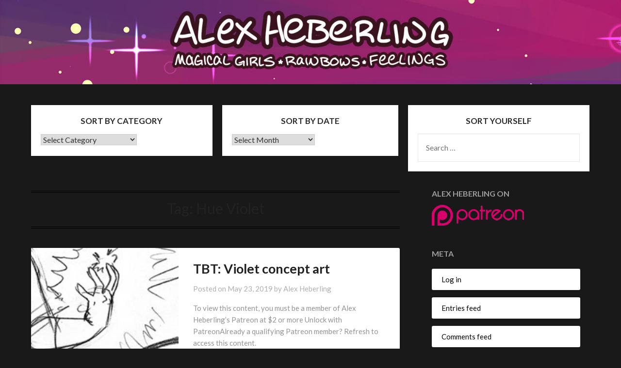

--- FILE ---
content_type: text/html; charset=UTF-8
request_url: http://patrons.alexheberling.com/tag/hue-violet/
body_size: 16162
content:
<!doctype html>
<html lang="en-US">
<head>
	<meta charset="UTF-8">
	<meta name="viewport" content="width=device-width, initial-scale=1">
	<link rel="profile" href="http://gmpg.org/xfn/11">
	<title>Hue Violet &#8211; The Patron Blog</title>
<meta name='robots' content='max-image-preview:large' />
<link rel='dns-prefetch' href='//platform-api.sharethis.com' />
<link rel='dns-prefetch' href='//fonts.googleapis.com' />
<link rel="alternate" type="application/rss+xml" title="The Patron Blog &raquo; Feed" href="http://patrons.alexheberling.com/feed/" />
<link rel="alternate" type="application/rss+xml" title="The Patron Blog &raquo; Comments Feed" href="http://patrons.alexheberling.com/comments/feed/" />
<link rel="alternate" type="application/rss+xml" title="The Patron Blog &raquo; Hue Violet Tag Feed" href="http://patrons.alexheberling.com/tag/hue-violet/feed/" />
<style id='wp-img-auto-sizes-contain-inline-css' type='text/css'>
img:is([sizes=auto i],[sizes^="auto," i]){contain-intrinsic-size:3000px 1500px}
/*# sourceURL=wp-img-auto-sizes-contain-inline-css */
</style>
<style id='wp-emoji-styles-inline-css' type='text/css'>

	img.wp-smiley, img.emoji {
		display: inline !important;
		border: none !important;
		box-shadow: none !important;
		height: 1em !important;
		width: 1em !important;
		margin: 0 0.07em !important;
		vertical-align: -0.1em !important;
		background: none !important;
		padding: 0 !important;
	}
/*# sourceURL=wp-emoji-styles-inline-css */
</style>
<style id='wp-block-library-inline-css' type='text/css'>
:root{
  --wp-block-synced-color:#7a00df;
  --wp-block-synced-color--rgb:122, 0, 223;
  --wp-bound-block-color:var(--wp-block-synced-color);
  --wp-editor-canvas-background:#ddd;
  --wp-admin-theme-color:#007cba;
  --wp-admin-theme-color--rgb:0, 124, 186;
  --wp-admin-theme-color-darker-10:#006ba1;
  --wp-admin-theme-color-darker-10--rgb:0, 107, 160.5;
  --wp-admin-theme-color-darker-20:#005a87;
  --wp-admin-theme-color-darker-20--rgb:0, 90, 135;
  --wp-admin-border-width-focus:2px;
}
@media (min-resolution:192dpi){
  :root{
    --wp-admin-border-width-focus:1.5px;
  }
}
.wp-element-button{
  cursor:pointer;
}

:root .has-very-light-gray-background-color{
  background-color:#eee;
}
:root .has-very-dark-gray-background-color{
  background-color:#313131;
}
:root .has-very-light-gray-color{
  color:#eee;
}
:root .has-very-dark-gray-color{
  color:#313131;
}
:root .has-vivid-green-cyan-to-vivid-cyan-blue-gradient-background{
  background:linear-gradient(135deg, #00d084, #0693e3);
}
:root .has-purple-crush-gradient-background{
  background:linear-gradient(135deg, #34e2e4, #4721fb 50%, #ab1dfe);
}
:root .has-hazy-dawn-gradient-background{
  background:linear-gradient(135deg, #faaca8, #dad0ec);
}
:root .has-subdued-olive-gradient-background{
  background:linear-gradient(135deg, #fafae1, #67a671);
}
:root .has-atomic-cream-gradient-background{
  background:linear-gradient(135deg, #fdd79a, #004a59);
}
:root .has-nightshade-gradient-background{
  background:linear-gradient(135deg, #330968, #31cdcf);
}
:root .has-midnight-gradient-background{
  background:linear-gradient(135deg, #020381, #2874fc);
}
:root{
  --wp--preset--font-size--normal:16px;
  --wp--preset--font-size--huge:42px;
}

.has-regular-font-size{
  font-size:1em;
}

.has-larger-font-size{
  font-size:2.625em;
}

.has-normal-font-size{
  font-size:var(--wp--preset--font-size--normal);
}

.has-huge-font-size{
  font-size:var(--wp--preset--font-size--huge);
}

.has-text-align-center{
  text-align:center;
}

.has-text-align-left{
  text-align:left;
}

.has-text-align-right{
  text-align:right;
}

.has-fit-text{
  white-space:nowrap !important;
}

#end-resizable-editor-section{
  display:none;
}

.aligncenter{
  clear:both;
}

.items-justified-left{
  justify-content:flex-start;
}

.items-justified-center{
  justify-content:center;
}

.items-justified-right{
  justify-content:flex-end;
}

.items-justified-space-between{
  justify-content:space-between;
}

.screen-reader-text{
  border:0;
  clip-path:inset(50%);
  height:1px;
  margin:-1px;
  overflow:hidden;
  padding:0;
  position:absolute;
  width:1px;
  word-wrap:normal !important;
}

.screen-reader-text:focus{
  background-color:#ddd;
  clip-path:none;
  color:#444;
  display:block;
  font-size:1em;
  height:auto;
  left:5px;
  line-height:normal;
  padding:15px 23px 14px;
  text-decoration:none;
  top:5px;
  width:auto;
  z-index:100000;
}
html :where(.has-border-color){
  border-style:solid;
}

html :where([style*=border-top-color]){
  border-top-style:solid;
}

html :where([style*=border-right-color]){
  border-right-style:solid;
}

html :where([style*=border-bottom-color]){
  border-bottom-style:solid;
}

html :where([style*=border-left-color]){
  border-left-style:solid;
}

html :where([style*=border-width]){
  border-style:solid;
}

html :where([style*=border-top-width]){
  border-top-style:solid;
}

html :where([style*=border-right-width]){
  border-right-style:solid;
}

html :where([style*=border-bottom-width]){
  border-bottom-style:solid;
}

html :where([style*=border-left-width]){
  border-left-style:solid;
}
html :where(img[class*=wp-image-]){
  height:auto;
  max-width:100%;
}
:where(figure){
  margin:0 0 1em;
}

html :where(.is-position-sticky){
  --wp-admin--admin-bar--position-offset:var(--wp-admin--admin-bar--height, 0px);
}

@media screen and (max-width:600px){
  html :where(.is-position-sticky){
    --wp-admin--admin-bar--position-offset:0px;
  }
}

/*# sourceURL=wp-block-library-inline-css */
</style><style id='wp-block-paragraph-inline-css' type='text/css'>
.is-small-text{
  font-size:.875em;
}

.is-regular-text{
  font-size:1em;
}

.is-large-text{
  font-size:2.25em;
}

.is-larger-text{
  font-size:3em;
}

.has-drop-cap:not(:focus):first-letter{
  float:left;
  font-size:8.4em;
  font-style:normal;
  font-weight:100;
  line-height:.68;
  margin:.05em .1em 0 0;
  text-transform:uppercase;
}

body.rtl .has-drop-cap:not(:focus):first-letter{
  float:none;
  margin-left:.1em;
}

p.has-drop-cap.has-background{
  overflow:hidden;
}

:root :where(p.has-background){
  padding:1.25em 2.375em;
}

:where(p.has-text-color:not(.has-link-color)) a{
  color:inherit;
}

p.has-text-align-left[style*="writing-mode:vertical-lr"],p.has-text-align-right[style*="writing-mode:vertical-rl"]{
  rotate:180deg;
}
/*# sourceURL=http://patrons.alexheberling.com/wp-includes/blocks/paragraph/style.css */
</style>
<style id='global-styles-inline-css' type='text/css'>
:root{--wp--preset--aspect-ratio--square: 1;--wp--preset--aspect-ratio--4-3: 4/3;--wp--preset--aspect-ratio--3-4: 3/4;--wp--preset--aspect-ratio--3-2: 3/2;--wp--preset--aspect-ratio--2-3: 2/3;--wp--preset--aspect-ratio--16-9: 16/9;--wp--preset--aspect-ratio--9-16: 9/16;--wp--preset--color--black: #000000;--wp--preset--color--cyan-bluish-gray: #abb8c3;--wp--preset--color--white: #ffffff;--wp--preset--color--pale-pink: #f78da7;--wp--preset--color--vivid-red: #cf2e2e;--wp--preset--color--luminous-vivid-orange: #ff6900;--wp--preset--color--luminous-vivid-amber: #fcb900;--wp--preset--color--light-green-cyan: #7bdcb5;--wp--preset--color--vivid-green-cyan: #00d084;--wp--preset--color--pale-cyan-blue: #8ed1fc;--wp--preset--color--vivid-cyan-blue: #0693e3;--wp--preset--color--vivid-purple: #9b51e0;--wp--preset--gradient--vivid-cyan-blue-to-vivid-purple: linear-gradient(135deg,rgb(6,147,227) 0%,rgb(155,81,224) 100%);--wp--preset--gradient--light-green-cyan-to-vivid-green-cyan: linear-gradient(135deg,rgb(122,220,180) 0%,rgb(0,208,130) 100%);--wp--preset--gradient--luminous-vivid-amber-to-luminous-vivid-orange: linear-gradient(135deg,rgb(252,185,0) 0%,rgb(255,105,0) 100%);--wp--preset--gradient--luminous-vivid-orange-to-vivid-red: linear-gradient(135deg,rgb(255,105,0) 0%,rgb(207,46,46) 100%);--wp--preset--gradient--very-light-gray-to-cyan-bluish-gray: linear-gradient(135deg,rgb(238,238,238) 0%,rgb(169,184,195) 100%);--wp--preset--gradient--cool-to-warm-spectrum: linear-gradient(135deg,rgb(74,234,220) 0%,rgb(151,120,209) 20%,rgb(207,42,186) 40%,rgb(238,44,130) 60%,rgb(251,105,98) 80%,rgb(254,248,76) 100%);--wp--preset--gradient--blush-light-purple: linear-gradient(135deg,rgb(255,206,236) 0%,rgb(152,150,240) 100%);--wp--preset--gradient--blush-bordeaux: linear-gradient(135deg,rgb(254,205,165) 0%,rgb(254,45,45) 50%,rgb(107,0,62) 100%);--wp--preset--gradient--luminous-dusk: linear-gradient(135deg,rgb(255,203,112) 0%,rgb(199,81,192) 50%,rgb(65,88,208) 100%);--wp--preset--gradient--pale-ocean: linear-gradient(135deg,rgb(255,245,203) 0%,rgb(182,227,212) 50%,rgb(51,167,181) 100%);--wp--preset--gradient--electric-grass: linear-gradient(135deg,rgb(202,248,128) 0%,rgb(113,206,126) 100%);--wp--preset--gradient--midnight: linear-gradient(135deg,rgb(2,3,129) 0%,rgb(40,116,252) 100%);--wp--preset--font-size--small: 13px;--wp--preset--font-size--medium: 20px;--wp--preset--font-size--large: 36px;--wp--preset--font-size--x-large: 42px;--wp--preset--spacing--20: 0.44rem;--wp--preset--spacing--30: 0.67rem;--wp--preset--spacing--40: 1rem;--wp--preset--spacing--50: 1.5rem;--wp--preset--spacing--60: 2.25rem;--wp--preset--spacing--70: 3.38rem;--wp--preset--spacing--80: 5.06rem;--wp--preset--shadow--natural: 6px 6px 9px rgba(0, 0, 0, 0.2);--wp--preset--shadow--deep: 12px 12px 50px rgba(0, 0, 0, 0.4);--wp--preset--shadow--sharp: 6px 6px 0px rgba(0, 0, 0, 0.2);--wp--preset--shadow--outlined: 6px 6px 0px -3px rgb(255, 255, 255), 6px 6px rgb(0, 0, 0);--wp--preset--shadow--crisp: 6px 6px 0px rgb(0, 0, 0);}:where(.is-layout-flex){gap: 0.5em;}:where(.is-layout-grid){gap: 0.5em;}body .is-layout-flex{display: flex;}.is-layout-flex{flex-wrap: wrap;align-items: center;}.is-layout-flex > :is(*, div){margin: 0;}body .is-layout-grid{display: grid;}.is-layout-grid > :is(*, div){margin: 0;}:where(.wp-block-columns.is-layout-flex){gap: 2em;}:where(.wp-block-columns.is-layout-grid){gap: 2em;}:where(.wp-block-post-template.is-layout-flex){gap: 1.25em;}:where(.wp-block-post-template.is-layout-grid){gap: 1.25em;}.has-black-color{color: var(--wp--preset--color--black) !important;}.has-cyan-bluish-gray-color{color: var(--wp--preset--color--cyan-bluish-gray) !important;}.has-white-color{color: var(--wp--preset--color--white) !important;}.has-pale-pink-color{color: var(--wp--preset--color--pale-pink) !important;}.has-vivid-red-color{color: var(--wp--preset--color--vivid-red) !important;}.has-luminous-vivid-orange-color{color: var(--wp--preset--color--luminous-vivid-orange) !important;}.has-luminous-vivid-amber-color{color: var(--wp--preset--color--luminous-vivid-amber) !important;}.has-light-green-cyan-color{color: var(--wp--preset--color--light-green-cyan) !important;}.has-vivid-green-cyan-color{color: var(--wp--preset--color--vivid-green-cyan) !important;}.has-pale-cyan-blue-color{color: var(--wp--preset--color--pale-cyan-blue) !important;}.has-vivid-cyan-blue-color{color: var(--wp--preset--color--vivid-cyan-blue) !important;}.has-vivid-purple-color{color: var(--wp--preset--color--vivid-purple) !important;}.has-black-background-color{background-color: var(--wp--preset--color--black) !important;}.has-cyan-bluish-gray-background-color{background-color: var(--wp--preset--color--cyan-bluish-gray) !important;}.has-white-background-color{background-color: var(--wp--preset--color--white) !important;}.has-pale-pink-background-color{background-color: var(--wp--preset--color--pale-pink) !important;}.has-vivid-red-background-color{background-color: var(--wp--preset--color--vivid-red) !important;}.has-luminous-vivid-orange-background-color{background-color: var(--wp--preset--color--luminous-vivid-orange) !important;}.has-luminous-vivid-amber-background-color{background-color: var(--wp--preset--color--luminous-vivid-amber) !important;}.has-light-green-cyan-background-color{background-color: var(--wp--preset--color--light-green-cyan) !important;}.has-vivid-green-cyan-background-color{background-color: var(--wp--preset--color--vivid-green-cyan) !important;}.has-pale-cyan-blue-background-color{background-color: var(--wp--preset--color--pale-cyan-blue) !important;}.has-vivid-cyan-blue-background-color{background-color: var(--wp--preset--color--vivid-cyan-blue) !important;}.has-vivid-purple-background-color{background-color: var(--wp--preset--color--vivid-purple) !important;}.has-black-border-color{border-color: var(--wp--preset--color--black) !important;}.has-cyan-bluish-gray-border-color{border-color: var(--wp--preset--color--cyan-bluish-gray) !important;}.has-white-border-color{border-color: var(--wp--preset--color--white) !important;}.has-pale-pink-border-color{border-color: var(--wp--preset--color--pale-pink) !important;}.has-vivid-red-border-color{border-color: var(--wp--preset--color--vivid-red) !important;}.has-luminous-vivid-orange-border-color{border-color: var(--wp--preset--color--luminous-vivid-orange) !important;}.has-luminous-vivid-amber-border-color{border-color: var(--wp--preset--color--luminous-vivid-amber) !important;}.has-light-green-cyan-border-color{border-color: var(--wp--preset--color--light-green-cyan) !important;}.has-vivid-green-cyan-border-color{border-color: var(--wp--preset--color--vivid-green-cyan) !important;}.has-pale-cyan-blue-border-color{border-color: var(--wp--preset--color--pale-cyan-blue) !important;}.has-vivid-cyan-blue-border-color{border-color: var(--wp--preset--color--vivid-cyan-blue) !important;}.has-vivid-purple-border-color{border-color: var(--wp--preset--color--vivid-purple) !important;}.has-vivid-cyan-blue-to-vivid-purple-gradient-background{background: var(--wp--preset--gradient--vivid-cyan-blue-to-vivid-purple) !important;}.has-light-green-cyan-to-vivid-green-cyan-gradient-background{background: var(--wp--preset--gradient--light-green-cyan-to-vivid-green-cyan) !important;}.has-luminous-vivid-amber-to-luminous-vivid-orange-gradient-background{background: var(--wp--preset--gradient--luminous-vivid-amber-to-luminous-vivid-orange) !important;}.has-luminous-vivid-orange-to-vivid-red-gradient-background{background: var(--wp--preset--gradient--luminous-vivid-orange-to-vivid-red) !important;}.has-very-light-gray-to-cyan-bluish-gray-gradient-background{background: var(--wp--preset--gradient--very-light-gray-to-cyan-bluish-gray) !important;}.has-cool-to-warm-spectrum-gradient-background{background: var(--wp--preset--gradient--cool-to-warm-spectrum) !important;}.has-blush-light-purple-gradient-background{background: var(--wp--preset--gradient--blush-light-purple) !important;}.has-blush-bordeaux-gradient-background{background: var(--wp--preset--gradient--blush-bordeaux) !important;}.has-luminous-dusk-gradient-background{background: var(--wp--preset--gradient--luminous-dusk) !important;}.has-pale-ocean-gradient-background{background: var(--wp--preset--gradient--pale-ocean) !important;}.has-electric-grass-gradient-background{background: var(--wp--preset--gradient--electric-grass) !important;}.has-midnight-gradient-background{background: var(--wp--preset--gradient--midnight) !important;}.has-small-font-size{font-size: var(--wp--preset--font-size--small) !important;}.has-medium-font-size{font-size: var(--wp--preset--font-size--medium) !important;}.has-large-font-size{font-size: var(--wp--preset--font-size--large) !important;}.has-x-large-font-size{font-size: var(--wp--preset--font-size--x-large) !important;}
/*# sourceURL=global-styles-inline-css */
</style>
<style id='core-block-supports-inline-css' type='text/css'>
/**
 * Core styles: block-supports
 */

/*# sourceURL=core-block-supports-inline-css */
</style>

<style id='classic-theme-styles-inline-css' type='text/css'>
/**
 * These rules are needed for backwards compatibility.
 * They should match the button element rules in the base theme.json file.
 */
.wp-block-button__link {
	color: #ffffff;
	background-color: #32373c;
	border-radius: 9999px; /* 100% causes an oval, but any explicit but really high value retains the pill shape. */

	/* This needs a low specificity so it won't override the rules from the button element if defined in theme.json. */
	box-shadow: none;
	text-decoration: none;

	/* The extra 2px are added to size solids the same as the outline versions.*/
	padding: calc(0.667em + 2px) calc(1.333em + 2px);

	font-size: 1.125em;
}

.wp-block-file__button {
	background: #32373c;
	color: #ffffff;
	text-decoration: none;
}

/*# sourceURL=/wp-includes/css/classic-themes.css */
</style>
<link rel='stylesheet' id='patreon-wordpress-css-css' href='http://patrons.alexheberling.com/wp-content/plugins/patreon-connect/assets/css/app.css?ver=6.9' type='text/css' media='all' />
<link rel='stylesheet' id='font-awesome-css' href='http://patrons.alexheberling.com/wp-content/themes/bloggist/css/font-awesome.min.css?ver=6.9' type='text/css' media='all' />
<link rel='stylesheet' id='bloggist-style-css' href='http://patrons.alexheberling.com/wp-content/themes/bloggist/style.css?ver=6.9' type='text/css' media='all' />
<link rel='stylesheet' id='bloggist-google-fonts-css' href='//fonts.googleapis.com/css?family=Lato%3A300%2C400%2C700%2C900&#038;ver=6.9' type='text/css' media='all' />
<link rel='stylesheet' id='comiceasel-style-css' href='http://patrons.alexheberling.com/wp-content/plugins/comic-easel/css/comiceasel.css?ver=6.9' type='text/css' media='all' />
<script type="text/javascript" src="http://patrons.alexheberling.com/wp-includes/js/jquery/jquery.js?ver=3.7.1" id="jquery-core-js"></script>
<script type="text/javascript" src="http://patrons.alexheberling.com/wp-includes/js/jquery/jquery-migrate.js?ver=3.4.1" id="jquery-migrate-js"></script>
<script type="text/javascript" src="//platform-api.sharethis.com/js/sharethis.js#source=googleanalytics-wordpress#product=ga" id="googleanalytics-platform-sharethis-js"></script>
<link rel="https://api.w.org/" href="http://patrons.alexheberling.com/wp-json/" /><link rel="alternate" title="JSON" type="application/json" href="http://patrons.alexheberling.com/wp-json/wp/v2/tags/26" /><link rel="EditURI" type="application/rsd+xml" title="RSD" href="http://patrons.alexheberling.com/xmlrpc.php?rsd" />
<meta name="generator" content="WordPress 6.9" />
<style type='text/css'>
div.se-item { clear:both; }
</style>
<style>@font-face {
            font-family: 'Libre Franklin Extra Bold';
            src: url('http://patrons.alexheberling.com/wp-content/plugins/patreon-connect/assets/fonts/librefranklin-extrabold-webfont.woff2') format('woff2'),
                 url('http://patrons.alexheberling.com/wp-content/plugins/patreon-connect/assets/fonts/librefranklin-extrabold-webfont.woff') format('woff');
            font-weight: bold;
            }</style><meta name="Comic-Easel" content="1.15" />
<meta name="Referrer" content="" />

		<style type="text/css">
		body, .site, .swidgets-wrap h3, .post-data-text { background: ; }
		.site-title a, .site-description { color: ; }
		.sheader { background-color:  !important; }
		.main-navigation ul li a, .main-navigation ul li .sub-arrow, .super-menu .toggle-mobile-menu,.toggle-mobile-menu:before, .mobile-menu-active .smenu-hide { color: #d11758; }
		#smobile-menu.show .main-navigation ul ul.children.active, #smobile-menu.show .main-navigation ul ul.sub-menu.active, #smobile-menu.show .main-navigation ul li, .smenu-hide.toggle-mobile-menu.menu-toggle, #smobile-menu.show .main-navigation ul li, .primary-menu ul li ul.children li, .primary-menu ul li ul.sub-menu li, .primary-menu .pmenu, .super-menu { border-color: #020000; border-bottom-color: #020000; }
		#secondary .widget h3, #secondary .widget h3 a, #secondary .widget h4, #secondary .widget h1, #secondary .widget h2, #secondary .widget h5, #secondary .widget h6, #secondary .widget h4 a { color: ; }
		#secondary .widget a, #secondary a, #secondary .widget li a , #secondary span.sub-arrow{ color: ; }
		#secondary, #secondary .widget, #secondary .widget p, #secondary .widget li, .widget time.rpwe-time.published { color: ; }
		#secondary .swidgets-wrap, #secondary .widget ul li, .featured-sidebar .search-field { border-color: ; }
		.site-info, .footer-column-three input.search-submit, .footer-column-three p, .footer-column-three li, .footer-column-three td, .footer-column-three th, .footer-column-three caption { color: ; }
		.footer-column-three h3, .footer-column-three h4, .footer-column-three h5, .footer-column-three h6, .footer-column-three h1, .footer-column-three h2, .footer-column-three h4, .footer-column-three h3 a { color: ; }
		.footer-column-three a, .footer-column-three li a, .footer-column-three .widget a, .footer-column-three .sub-arrow { color: ; }
		.footer-column-three h3:after { background: ; }
		.site-info, .widget ul li, .footer-column-three input.search-field, .footer-column-three input.search-submit { border-color: ; }
		.site-footer { background-color: ; }
		.content-wrapper h2.entry-title a, .content-wrapper h2.entry-title a:hover, .content-wrapper h2.entry-title a:active, .content-wrapper h2.entry-title a:focus, .archive .page-header h1, .blogposts-list h2 a, .blogposts-list h2 a:hover, .blogposts-list h2 a:active, .search-results h1.page-title { color: ; }
		.blogposts-list .post-data-text, .blogposts-list .post-data-text a, .content-wrapper .post-data-text *{ color: ; }
		.blogposts-list p { color: ; }
		.page-numbers li a, .blogposts-list .blogpost-button { background: ; }
		.page-numbers li a, .blogposts-list .blogpost-button, span.page-numbers.dots, .page-numbers.current, .page-numbers li a:hover { color: ; }
		.archive .page-header h1, .search-results h1.page-title, .blogposts-list.fbox, span.page-numbers.dots, .page-numbers li a, .page-numbers.current { border-color: ; }
		.blogposts-list .post-data-divider { background: ; }
		.page .comments-area .comment-author, .page .comments-area .comment-author a, .page .comments-area .comments-title, .page .content-area h1, .page .content-area h2, .page .content-area h3, .page .content-area h4, .page .content-area h5, .page .content-area h6, .page .content-area th, .single  .comments-area .comment-author, .single .comments-area .comment-author a, .single .comments-area .comments-title, .single .content-area h1, .single .content-area h2, .single .content-area h3, .single .content-area h4, .single .content-area h5, .single .content-area h6, .single .content-area th, .search-no-results h1, .error404 h1 { color: ; }
		.single .post-data-text, .page .post-data-text, .page .post-data-text a, .single .post-data-text a, .comments-area .comment-meta .comment-metadata a, .single .post-data-text * { color: ; }
		.page .content-area p, .page article, .page .content-area table, .page .content-area dd, .page .content-area dt, .page .content-area address, .page .content-area .entry-content, .page .content-area li, .page .content-area ol, .single .content-area p, .single article, .single .content-area table, .single .content-area dd, .single .content-area dt, .single .content-area address, .single .entry-content, .single .content-area li, .single .content-area ol, .search-no-results .page-content p { color: ; }
		.single .entry-content a, .page .entry-content a, .comment-content a, .comments-area .reply a, .logged-in-as a, .comments-area .comment-respond a { color: ; }
		.comments-area p.form-submit input { background: ; }
		.error404 .page-content p, .error404 input.search-submit, .search-no-results input.search-submit { color: ; }
		.page .comments-area, .page article.fbox, .page article tr, .page .comments-area ol.comment-list ol.children li, .page .comments-area ol.comment-list .comment, .single .comments-area, .single article.fbox, .single article tr, .comments-area ol.comment-list ol.children li, .comments-area ol.comment-list .comment, .error404 main#main, .error404 .search-form label, .search-no-results .search-form label, .error404 input.search-submit, .search-no-results input.search-submit, .error404 main#main, .search-no-results section.fbox.no-results.not-found{ border-color: ; }
		.single .post-data-divider, .page .post-data-divider { background: ; }
		.single .comments-area p.form-submit input, .page .comments-area p.form-submit input { color: ; }
		.bottom-header-wrapper { padding-top: px; }
		.bottom-header-wrapper { padding-bottom: px; }
		.bottom-header-wrapper { background: ; }
		.bottom-header-wrapper *{ color: ; }
		.header-widget a, .header-widget li a, .header-widget i.fa { color: ; }
		.header-widget, .header-widget p, .header-widget li, .header-widget .textwidget { color: ; }
		.header-widget .widget-title, .header-widget h1, .header-widget h3, .header-widget h2, .header-widget h4, .header-widget h5, .header-widget h6{ color: ; }
		.header-widget.swidgets-wrap, .header-widget ul li, .header-widget .search-field { border-color: ; }
		.bottom-header-title, .bottom-header-paragraph{ color: ; }

		#secondary .widget-title-lines:after, #secondary .widget-title-lines:before { background: ; }


		.header-widgets-wrapper .swidgets-wrap{ background: ; }
		.top-nav-wrapper, .primary-menu .pmenu, .super-menu, #smobile-menu, .primary-menu ul li ul.children, .primary-menu ul li ul.sub-menu { background-color: #191919; }
		#secondary .widget li, #secondary input.search-field, #secondary div#calendar_wrap, #secondary .tagcloud, #secondary .textwidget{ background: ; }
		#secondary .swidget { border-color: ; }
		.archive article.fbox, .search-results article.fbox, .blog article.fbox { background: ; }


		.comments-area, .single article.fbox, .page article.fbox { background: ; }
		</style>
				<style type="text/css">


	.site-title a,
		.site-description,
		.logofont {
			color: #blank;
		}

		a.logofont {
		position: absolute;
		clip: rect(1px, 1px, 1px, 1px);
		display:none;
	}
	
		http://patrons.alexheberling.com/wp-content/uploads/sites/15/2019/01/patron-blog-header.jpg"
				a.logofont{
			position: absolute;
			clip: rect(1px, 1px, 1px, 1px);
			display:none;
		}
				</style>
		<style type="text/css" id="custom-background-css">
body.custom-background { background-color: #191919; }
</style>
			<style type="text/css" id="wp-custom-css">
			.blogpost-button {
	background:#cc3366;
}		</style>
		</head>

<body class="archive tag tag-hue-violet tag-26 custom-background wp-theme-bloggist hfeed header-image">
		<a class="skip-link screen-reader-text" href="#primary">Skip to content</a>
	<div id="page" class="site">

		<header id="masthead" class="sheader site-header clearfix">
			<nav id="primary-site-navigation" class="primary-menu main-navigation clearfix">

				<a href="#" id="pull" class="smenu-hide toggle-mobile-menu menu-toggle" aria-controls="secondary-menu" aria-expanded="false">Menu</a>
				<div class="top-nav-wrapper">
					<div class="content-wrap">
						<div class="logo-container"> 

																<a class="logofont" href="http://patrons.alexheberling.com/" rel="home">The Patron Blog</a>
								
							</div>
							<div class="center-main-menu">
								<div id="primary-menu" class="pmenu"></div>
							</div>
						</div>
					</div>
				</nav>

				<div class="super-menu clearfix">
					<div class="super-menu-inner">
														<a class="logofont" href="http://patrons.alexheberling.com/" rel="home">The Patron Blog</a>
							
							<a href="#" id="pull" class="toggle-mobile-menu menu-toggle" aria-controls="secondary-menu" aria-expanded="false">

							</a>
						</div>
					</div>
					<div id="mobile-menu-overlay"></div>
				</header>


				<!-- Header img -->
									<div class="bottom-header-wrapper">
						<div class="bottom-header-text">
																				</div>
						<img src="http://patrons.alexheberling.com/wp-content/uploads/sites/15/2019/01/patron-blog-header.jpg" alt="The Patron Blog" />
					</div>
								<!-- / Header img -->

				<div class="content-wrap">


					<!-- Upper widgets -->
					<div class="header-widgets-wrapper">
													<div class="header-widgets-three header-widgets-left">
								<section id="categories-6" class="header-widget widget swidgets-wrap widget_categories"><div class="swidget"><div class="sidebar-title-border"><h3 class="widget-title">Sort By Category</h3></div></div><form action="http://patrons.alexheberling.com" method="get"><label class="screen-reader-text" for="cat">Sort By Category</label><select  name='cat' id='cat' class='postform'>
	<option value='-1'>Select Category</option>
	<option class="level-0" value="2">#aesthetic&nbsp;&nbsp;(5)</option>
	<option class="level-0" value="28">Announcements&nbsp;&nbsp;(14)</option>
	<option class="level-0" value="10">Artwork&nbsp;&nbsp;(59)</option>
	<option class="level-0" value="16">Big Scanning Project&nbsp;&nbsp;(49)</option>
	<option class="level-0" value="52">Coloring&nbsp;&nbsp;(7)</option>
	<option class="level-0" value="7">Commissions&nbsp;&nbsp;(12)</option>
	<option class="level-0" value="12">Journal Comics&nbsp;&nbsp;(22)</option>
	<option class="level-0" value="11">Mini Comics&nbsp;&nbsp;(5)</option>
	<option class="level-0" value="9">Pics&nbsp;&nbsp;(31)</option>
	<option class="level-0" value="25">Sketch&nbsp;&nbsp;(202)</option>
	<option class="level-0" value="8">Sketch Cards&nbsp;&nbsp;(12)</option>
	<option class="level-0" value="3">TH Comic&nbsp;&nbsp;(5)</option>
	<option class="level-0" value="6">TH Miscellany&nbsp;&nbsp;(40)</option>
	<option class="level-0" value="1">Uncategorized&nbsp;&nbsp;(4)</option>
	<option class="level-0" value="5">WIP Art&nbsp;&nbsp;(43)</option>
	<option class="level-0" value="4">WIP Comics&nbsp;&nbsp;(225)</option>
</select>
</form><script type="text/javascript">
/* <![CDATA[ */

( ( dropdownId ) => {
	const dropdown = document.getElementById( dropdownId );
	function onSelectChange() {
		setTimeout( () => {
			if ( 'escape' === dropdown.dataset.lastkey ) {
				return;
			}
			if ( dropdown.value && parseInt( dropdown.value ) > 0 && dropdown instanceof HTMLSelectElement ) {
				dropdown.parentElement.submit();
			}
		}, 250 );
	}
	function onKeyUp( event ) {
		if ( 'Escape' === event.key ) {
			dropdown.dataset.lastkey = 'escape';
		} else {
			delete dropdown.dataset.lastkey;
		}
	}
	function onClick() {
		delete dropdown.dataset.lastkey;
	}
	dropdown.addEventListener( 'keyup', onKeyUp );
	dropdown.addEventListener( 'click', onClick );
	dropdown.addEventListener( 'change', onSelectChange );
})( "cat" );

//# sourceURL=WP_Widget_Categories%3A%3Awidget
/* ]]> */
</script>
</section>							</div>
						
													<div class="header-widgets-three header-widgets-middle">
								<section id="archives-6" class="header-widget widget swidgets-wrap widget_archive"><div class="swidget"><div class="sidebar-title-border"><h3 class="widget-title">Sort by Date</h3></div></div>		<label class="screen-reader-text" for="archives-dropdown-6">Sort by Date</label>
		<select id="archives-dropdown-6" name="archive-dropdown">
			
			<option value="">Select Month</option>
				<option value='http://patrons.alexheberling.com/2019/10/'> October 2019 &nbsp;(5)</option>
	<option value='http://patrons.alexheberling.com/2019/09/'> September 2019 &nbsp;(10)</option>
	<option value='http://patrons.alexheberling.com/2019/08/'> August 2019 &nbsp;(1)</option>
	<option value='http://patrons.alexheberling.com/2019/07/'> July 2019 &nbsp;(7)</option>
	<option value='http://patrons.alexheberling.com/2019/06/'> June 2019 &nbsp;(6)</option>
	<option value='http://patrons.alexheberling.com/2019/05/'> May 2019 &nbsp;(15)</option>
	<option value='http://patrons.alexheberling.com/2019/04/'> April 2019 &nbsp;(13)</option>
	<option value='http://patrons.alexheberling.com/2019/03/'> March 2019 &nbsp;(14)</option>
	<option value='http://patrons.alexheberling.com/2019/02/'> February 2019 &nbsp;(7)</option>
	<option value='http://patrons.alexheberling.com/2019/01/'> January 2019 &nbsp;(19)</option>
	<option value='http://patrons.alexheberling.com/2018/12/'> December 2018 &nbsp;(1)</option>
	<option value='http://patrons.alexheberling.com/2018/11/'> November 2018 &nbsp;(20)</option>
	<option value='http://patrons.alexheberling.com/2018/10/'> October 2018 &nbsp;(17)</option>
	<option value='http://patrons.alexheberling.com/2018/09/'> September 2018 &nbsp;(13)</option>
	<option value='http://patrons.alexheberling.com/2018/08/'> August 2018 &nbsp;(18)</option>
	<option value='http://patrons.alexheberling.com/2018/07/'> July 2018 &nbsp;(10)</option>
	<option value='http://patrons.alexheberling.com/2018/06/'> June 2018 &nbsp;(6)</option>
	<option value='http://patrons.alexheberling.com/2018/05/'> May 2018 &nbsp;(4)</option>
	<option value='http://patrons.alexheberling.com/2018/04/'> April 2018 &nbsp;(10)</option>
	<option value='http://patrons.alexheberling.com/2018/03/'> March 2018 &nbsp;(7)</option>
	<option value='http://patrons.alexheberling.com/2018/02/'> February 2018 &nbsp;(7)</option>
	<option value='http://patrons.alexheberling.com/2018/01/'> January 2018 &nbsp;(8)</option>
	<option value='http://patrons.alexheberling.com/2017/12/'> December 2017 &nbsp;(4)</option>
	<option value='http://patrons.alexheberling.com/2017/11/'> November 2017 &nbsp;(4)</option>
	<option value='http://patrons.alexheberling.com/2017/10/'> October 2017 &nbsp;(8)</option>
	<option value='http://patrons.alexheberling.com/2017/09/'> September 2017 &nbsp;(11)</option>
	<option value='http://patrons.alexheberling.com/2017/07/'> July 2017 &nbsp;(5)</option>
	<option value='http://patrons.alexheberling.com/2017/06/'> June 2017 &nbsp;(10)</option>
	<option value='http://patrons.alexheberling.com/2017/05/'> May 2017 &nbsp;(11)</option>
	<option value='http://patrons.alexheberling.com/2017/04/'> April 2017 &nbsp;(10)</option>
	<option value='http://patrons.alexheberling.com/2017/03/'> March 2017 &nbsp;(11)</option>
	<option value='http://patrons.alexheberling.com/2017/02/'> February 2017 &nbsp;(16)</option>
	<option value='http://patrons.alexheberling.com/2017/01/'> January 2017 &nbsp;(19)</option>
	<option value='http://patrons.alexheberling.com/2016/12/'> December 2016 &nbsp;(11)</option>
	<option value='http://patrons.alexheberling.com/2016/11/'> November 2016 &nbsp;(8)</option>
	<option value='http://patrons.alexheberling.com/2016/10/'> October 2016 &nbsp;(17)</option>
	<option value='http://patrons.alexheberling.com/2016/09/'> September 2016 &nbsp;(29)</option>
	<option value='http://patrons.alexheberling.com/2016/08/'> August 2016 &nbsp;(25)</option>
	<option value='http://patrons.alexheberling.com/2016/07/'> July 2016 &nbsp;(14)</option>
	<option value='http://patrons.alexheberling.com/2016/06/'> June 2016 &nbsp;(18)</option>
	<option value='http://patrons.alexheberling.com/2016/05/'> May 2016 &nbsp;(7)</option>
	<option value='http://patrons.alexheberling.com/2016/04/'> April 2016 &nbsp;(7)</option>
	<option value='http://patrons.alexheberling.com/2016/03/'> March 2016 &nbsp;(5)</option>
	<option value='http://patrons.alexheberling.com/2016/02/'> February 2016 &nbsp;(8)</option>
	<option value='http://patrons.alexheberling.com/2016/01/'> January 2016 &nbsp;(14)</option>
	<option value='http://patrons.alexheberling.com/2015/12/'> December 2015 &nbsp;(3)</option>
	<option value='http://patrons.alexheberling.com/2015/11/'> November 2015 &nbsp;(10)</option>
	<option value='http://patrons.alexheberling.com/2015/10/'> October 2015 &nbsp;(9)</option>
	<option value='http://patrons.alexheberling.com/2015/09/'> September 2015 &nbsp;(4)</option>
	<option value='http://patrons.alexheberling.com/2015/08/'> August 2015 &nbsp;(7)</option>
	<option value='http://patrons.alexheberling.com/2015/07/'> July 2015 &nbsp;(7)</option>
	<option value='http://patrons.alexheberling.com/2015/06/'> June 2015 &nbsp;(15)</option>
	<option value='http://patrons.alexheberling.com/2015/05/'> May 2015 &nbsp;(5)</option>
	<option value='http://patrons.alexheberling.com/2015/04/'> April 2015 &nbsp;(6)</option>
	<option value='http://patrons.alexheberling.com/2015/03/'> March 2015 &nbsp;(5)</option>
	<option value='http://patrons.alexheberling.com/2015/02/'> February 2015 &nbsp;(7)</option>
	<option value='http://patrons.alexheberling.com/2015/01/'> January 2015 &nbsp;(6)</option>
	<option value='http://patrons.alexheberling.com/2014/12/'> December 2014 &nbsp;(3)</option>
	<option value='http://patrons.alexheberling.com/2014/11/'> November 2014 &nbsp;(1)</option>
	<option value='http://patrons.alexheberling.com/2014/10/'> October 2014 &nbsp;(2)</option>
	<option value='http://patrons.alexheberling.com/2014/09/'> September 2014 &nbsp;(1)</option>
	<option value='http://patrons.alexheberling.com/2014/08/'> August 2014 &nbsp;(2)</option>
	<option value='http://patrons.alexheberling.com/2014/07/'> July 2014 &nbsp;(3)</option>
	<option value='http://patrons.alexheberling.com/2014/06/'> June 2014 &nbsp;(3)</option>
	<option value='http://patrons.alexheberling.com/2014/05/'> May 2014 &nbsp;(5)</option>
	<option value='http://patrons.alexheberling.com/2014/04/'> April 2014 &nbsp;(11)</option>
	<option value='http://patrons.alexheberling.com/2014/03/'> March 2014 &nbsp;(10)</option>
	<option value='http://patrons.alexheberling.com/2014/02/'> February 2014 &nbsp;(1)</option>

		</select>

			<script type="text/javascript">
/* <![CDATA[ */

( ( dropdownId ) => {
	const dropdown = document.getElementById( dropdownId );
	function onSelectChange() {
		setTimeout( () => {
			if ( 'escape' === dropdown.dataset.lastkey ) {
				return;
			}
			if ( dropdown.value ) {
				document.location.href = dropdown.value;
			}
		}, 250 );
	}
	function onKeyUp( event ) {
		if ( 'Escape' === event.key ) {
			dropdown.dataset.lastkey = 'escape';
		} else {
			delete dropdown.dataset.lastkey;
		}
	}
	function onClick() {
		delete dropdown.dataset.lastkey;
	}
	dropdown.addEventListener( 'keyup', onKeyUp );
	dropdown.addEventListener( 'click', onClick );
	dropdown.addEventListener( 'change', onSelectChange );
})( "archives-dropdown-6" );

//# sourceURL=WP_Widget_Archives%3A%3Awidget
/* ]]> */
</script>
</section>							</div>
						
													<div class="header-widgets-three header-widgets-right">
								<section id="search-7" class="header-widget widget swidgets-wrap widget_search"><div class="swidget"><div class="sidebar-title-border"><h3 class="widget-title">Sort Yourself</h3></div></div><form role="search" method="get" class="search-form" action="http://patrons.alexheberling.com/">
				<label>
					<span class="screen-reader-text">Search for:</span>
					<input type="search" class="search-field" placeholder="Search &hellip;" value="" name="s" />
				</label>
				<input type="submit" class="search-submit" value="Search" />
			</form></section>				
							</div>
											</div>
					<!-- / Upper widgets -->


				</div>

				<div id="content" class="site-content clearfix">
					<div class="content-wrap">

	<div id="primary" class="featured-content content-area">
		<main id="main" class="site-main">

		
			<header class="fbox page-header">
				<h1 class="page-title">Tag: <span>Hue Violet</span></h1>			</header><!-- .page-header -->

			
<article id="post-3527" class="posts-entry fbox blogposts-list post-3527 post type-post status-publish format-standard has-post-thumbnail hentry category-big-scanning-project category-sketch tag-concept-art tag-hue-violet tag-sketches tag-the-big-scanning-project">
		<div class="featured-img-box">
		<a href="http://patrons.alexheberling.com/2019/05/23/tbt-violet-concept-art/" class="featured-thumbnail" rel="bookmark">
			<div class="featured-thumbnail-inner" style="background-image:url(http://patrons.alexheberling.com/wp-content/uploads/sites/15/2019/05/Capture-1-1.png);"> 
			</div>
		</a>
		<div class="content-wrapper">
		<header class="entry-header">
			<h2 class="entry-title"><a href="http://patrons.alexheberling.com/2019/05/23/tbt-violet-concept-art/" rel="bookmark">TBT: Violet concept art</a></h2>			<div class="entry-meta">
				<div class="blog-data-wrapper">
					<div class="post-data-divider"></div>
					<div class="post-data-positioning">
						<div class="post-data-text">
							<span class="posted-on">Posted on <a href="http://patrons.alexheberling.com/2019/05/23/tbt-violet-concept-art/" rel="bookmark"><time class="entry-date published" datetime="2019-05-23T16:00:06+00:00">May 23, 2019</time><time class="updated" datetime="2019-05-20T23:16:14+00:00">May 20, 2019</time></a></span><span class="byline"> by <span class="author vcard"><a class="url fn n" href="http://patrons.alexheberling.com/author/admin/">Alex Heberling</a></span></span>						</div>
					</div>
				</div>
			</div><!-- .entry-meta -->
					</header><!-- .entry-header -->

		<div class="entry-content">
			<p>To view this content, you must be a member of Alex Heberling&#8217;s Patreon at $2 or more Unlock with PatreonAlready a qualifying Patreon member? Refresh to access this content.</p>
				<div class="text-center">
					<a href="http://patrons.alexheberling.com/2019/05/23/tbt-violet-concept-art/" class="blogpost-button">+</a>
				</div>
			</div><!-- .entry-content -->

		</div>
		</div>
	</article><!-- #post-3527 -->

<article id="post-128" class="posts-entry fbox blogposts-list post-128 post type-post status-publish format-standard has-post-thumbnail hentry category-wip-art tag-hue-violet tag-inks">
		<div class="featured-img-box">
		<a href="http://patrons.alexheberling.com/2019/01/09/violet-cast-pic-wip/" class="featured-thumbnail" rel="bookmark">
			<div class="featured-thumbnail-inner" style="background-image:url(http://patrons.alexheberling.com/wp-content/uploads/sites/15/2019/01/DwbFCKYUcAIm0dO.jpg-large.jpg);"> 
			</div>
		</a>
		<div class="content-wrapper">
		<header class="entry-header">
			<h2 class="entry-title"><a href="http://patrons.alexheberling.com/2019/01/09/violet-cast-pic-wip/" rel="bookmark">Violet cast pic WIP</a></h2>			<div class="entry-meta">
				<div class="blog-data-wrapper">
					<div class="post-data-divider"></div>
					<div class="post-data-positioning">
						<div class="post-data-text">
							<span class="posted-on">Posted on <a href="http://patrons.alexheberling.com/2019/01/09/violet-cast-pic-wip/" rel="bookmark"><time class="entry-date published" datetime="2019-01-09T12:01:17+00:00">January 9, 2019</time><time class="updated" datetime="2019-01-18T01:24:05+00:00">January 18, 2019</time></a></span><span class="byline"> by <span class="author vcard"><a class="url fn n" href="http://patrons.alexheberling.com/author/admin/">Alex Heberling</a></span></span>						</div>
					</div>
				</div>
			</div><!-- .entry-meta -->
					</header><!-- .entry-header -->

		<div class="entry-content">
			<p>To view this content, you must be a member of Alex Heberling&#8217;s Patreon at $5 or more Unlock with PatreonAlready a qualifying Patreon member? Refresh to access this content.</p>
				<div class="text-center">
					<a href="http://patrons.alexheberling.com/2019/01/09/violet-cast-pic-wip/" class="blogpost-button">+</a>
				</div>
			</div><!-- .entry-content -->

		</div>
		</div>
	</article><!-- #post-128 -->

<article id="post-30" class="posts-entry fbox blogposts-list post-30 post type-post status-publish format-standard has-post-thumbnail hentry category-sketch tag-hue-violet tag-sketchbook">
		<div class="featured-img-box">
		<a href="http://patrons.alexheberling.com/2018/11/16/her-default-setting-is-glare/" class="featured-thumbnail" rel="bookmark">
			<div class="featured-thumbnail-inner" style="background-image:url(http://patrons.alexheberling.com/wp-content/uploads/sites/15/2018/11/Dr3nn7HWsAA_Z4W.jpg-large.jpg);"> 
			</div>
		</a>
		<div class="content-wrapper">
		<header class="entry-header">
			<h2 class="entry-title"><a href="http://patrons.alexheberling.com/2018/11/16/her-default-setting-is-glare/" rel="bookmark">Her default setting is glare</a></h2>			<div class="entry-meta">
				<div class="blog-data-wrapper">
					<div class="post-data-divider"></div>
					<div class="post-data-positioning">
						<div class="post-data-text">
							<span class="posted-on">Posted on <a href="http://patrons.alexheberling.com/2018/11/16/her-default-setting-is-glare/" rel="bookmark"><time class="entry-date published" datetime="2018-11-16T12:00:28+00:00">November 16, 2018</time><time class="updated" datetime="2019-01-18T02:41:31+00:00">January 18, 2019</time></a></span><span class="byline"> by <span class="author vcard"><a class="url fn n" href="http://patrons.alexheberling.com/author/admin/">Alex Heberling</a></span></span>						</div>
					</div>
				</div>
			</div><!-- .entry-meta -->
					</header><!-- .entry-header -->

		<div class="entry-content">
			<p>To view this content, you must be a member of Alex Heberling&#8217;s Patreon at $5 or more Unlock with PatreonAlready a qualifying Patreon member? Refresh to access this content.</p>
				<div class="text-center">
					<a href="http://patrons.alexheberling.com/2018/11/16/her-default-setting-is-glare/" class="blogpost-button">+</a>
				</div>
			</div><!-- .entry-content -->

		</div>
		</div>
	</article><!-- #post-30 -->

<article id="post-864" class="posts-entry fbox blogposts-list post-864 post type-post status-publish format-standard has-post-thumbnail hentry category-sketch tag-hue-violet tag-inktober tag-sketches">
		<div class="featured-img-box">
		<a href="http://patrons.alexheberling.com/2018/10/18/inktober-violet/" class="featured-thumbnail" rel="bookmark">
			<div class="featured-thumbnail-inner" style="background-image:url(http://patrons.alexheberling.com/wp-content/uploads/sites/15/2018/10/Capture-3-1.png);"> 
			</div>
		</a>
		<div class="content-wrapper">
		<header class="entry-header">
			<h2 class="entry-title"><a href="http://patrons.alexheberling.com/2018/10/18/inktober-violet/" rel="bookmark">Inktober Violet</a></h2>			<div class="entry-meta">
				<div class="blog-data-wrapper">
					<div class="post-data-divider"></div>
					<div class="post-data-positioning">
						<div class="post-data-text">
							<span class="posted-on">Posted on <a href="http://patrons.alexheberling.com/2018/10/18/inktober-violet/" rel="bookmark"><time class="entry-date published" datetime="2018-10-18T12:56:07+00:00">October 18, 2018</time><time class="updated" datetime="2019-01-21T01:25:11+00:00">January 21, 2019</time></a></span><span class="byline"> by <span class="author vcard"><a class="url fn n" href="http://patrons.alexheberling.com/author/admin/">Alex Heberling</a></span></span>						</div>
					</div>
				</div>
			</div><!-- .entry-meta -->
					</header><!-- .entry-header -->

		<div class="entry-content">
			<p>To view this content, you must be a member of Alex Heberling&#8217;s Patreon at $5 or more Unlock with PatreonAlready a qualifying Patreon member? Refresh to access this content.</p>
				<div class="text-center">
					<a href="http://patrons.alexheberling.com/2018/10/18/inktober-violet/" class="blogpost-button">+</a>
				</div>
			</div><!-- .entry-content -->

		</div>
		</div>
	</article><!-- #post-864 -->

<article id="post-1032" class="posts-entry fbox blogposts-list post-1032 post type-post status-publish format-standard has-post-thumbnail hentry category-sketch tag-hue-violet tag-sketches">
		<div class="featured-img-box">
		<a href="http://patrons.alexheberling.com/2018/08/20/chapter-14-cover-sketch/" class="featured-thumbnail" rel="bookmark">
			<div class="featured-thumbnail-inner" style="background-image:url(http://patrons.alexheberling.com/wp-content/uploads/sites/15/2018/08/Capture-4-2.png);"> 
			</div>
		</a>
		<div class="content-wrapper">
		<header class="entry-header">
			<h2 class="entry-title"><a href="http://patrons.alexheberling.com/2018/08/20/chapter-14-cover-sketch/" rel="bookmark">Chapter 14 Cover sketch</a></h2>			<div class="entry-meta">
				<div class="blog-data-wrapper">
					<div class="post-data-divider"></div>
					<div class="post-data-positioning">
						<div class="post-data-text">
							<span class="posted-on">Posted on <a href="http://patrons.alexheberling.com/2018/08/20/chapter-14-cover-sketch/" rel="bookmark"><time class="entry-date published" datetime="2018-08-20T00:00:00+00:00">August 20, 2018</time><time class="updated" datetime="2019-01-21T00:28:04+00:00">January 21, 2019</time></a></span><span class="byline"> by <span class="author vcard"><a class="url fn n" href="http://patrons.alexheberling.com/author/admin/">Alex Heberling</a></span></span>						</div>
					</div>
				</div>
			</div><!-- .entry-meta -->
					</header><!-- .entry-header -->

		<div class="entry-content">
			<p>To view this content, you must be a member of Alex Heberling&#8217;s Patreon at $5 or more Unlock with PatreonAlready a qualifying Patreon member? Refresh to access this content.</p>
				<div class="text-center">
					<a href="http://patrons.alexheberling.com/2018/08/20/chapter-14-cover-sketch/" class="blogpost-button">+</a>
				</div>
			</div><!-- .entry-content -->

		</div>
		</div>
	</article><!-- #post-1032 -->

<article id="post-918" class="posts-entry fbox blogposts-list post-918 post type-post status-publish format-standard has-post-thumbnail hentry category-wip-art tag-audrey-thompson tag-hue-violet tag-wip-art">
		<div class="featured-img-box">
		<a href="http://patrons.alexheberling.com/2018/01/09/group-lineup-wip/" class="featured-thumbnail" rel="bookmark">
			<div class="featured-thumbnail-inner" style="background-image:url(http://patrons.alexheberling.com/wp-content/uploads/sites/15/2018/01/Capture-patreon-b-2.png);"> 
			</div>
		</a>
		<div class="content-wrapper">
		<header class="entry-header">
			<h2 class="entry-title"><a href="http://patrons.alexheberling.com/2018/01/09/group-lineup-wip/" rel="bookmark">Group Lineup WIP</a></h2>			<div class="entry-meta">
				<div class="blog-data-wrapper">
					<div class="post-data-divider"></div>
					<div class="post-data-positioning">
						<div class="post-data-text">
							<span class="posted-on">Posted on <a href="http://patrons.alexheberling.com/2018/01/09/group-lineup-wip/" rel="bookmark"><time class="entry-date published" datetime="2018-01-09T00:00:00+00:00">January 9, 2018</time><time class="updated" datetime="2019-01-20T21:06:11+00:00">January 20, 2019</time></a></span><span class="byline"> by <span class="author vcard"><a class="url fn n" href="http://patrons.alexheberling.com/author/admin/">Alex Heberling</a></span></span>						</div>
					</div>
				</div>
			</div><!-- .entry-meta -->
					</header><!-- .entry-header -->

		<div class="entry-content">
			<p>To view this content, you must be a member of Alex Heberling&#8217;s Patreon at $5 or more Unlock with PatreonAlready a qualifying Patreon member? Refresh to access this content.</p>
				<div class="text-center">
					<a href="http://patrons.alexheberling.com/2018/01/09/group-lineup-wip/" class="blogpost-button">+</a>
				</div>
			</div><!-- .entry-content -->

		</div>
		</div>
	</article><!-- #post-918 -->

<article id="post-840" class="posts-entry fbox blogposts-list post-840 post type-post status-publish format-standard has-post-thumbnail hentry category-artwork tag-andy-crowell tag-audrey-thompson tag-hannah-riley tag-hue-violet tag-lauren-zielinski tag-salime-ramirez tag-sami-raju">
		<div class="featured-img-box">
		<a href="http://patrons.alexheberling.com/2017/11/16/group-lineup-teaser/" class="featured-thumbnail" rel="bookmark">
			<div class="featured-thumbnail-inner" style="background-image:url(http://patrons.alexheberling.com/wp-content/uploads/sites/15/2017/11/Capture-patreon-a-1.png);"> 
			</div>
		</a>
		<div class="content-wrapper">
		<header class="entry-header">
			<h2 class="entry-title"><a href="http://patrons.alexheberling.com/2017/11/16/group-lineup-teaser/" rel="bookmark">Group Lineup teaser</a></h2>			<div class="entry-meta">
				<div class="blog-data-wrapper">
					<div class="post-data-divider"></div>
					<div class="post-data-positioning">
						<div class="post-data-text">
							<span class="posted-on">Posted on <a href="http://patrons.alexheberling.com/2017/11/16/group-lineup-teaser/" rel="bookmark"><time class="entry-date published" datetime="2017-11-16T00:00:00+00:00">November 16, 2017</time><time class="updated" datetime="2019-01-20T07:04:00+00:00">January 20, 2019</time></a></span><span class="byline"> by <span class="author vcard"><a class="url fn n" href="http://patrons.alexheberling.com/author/admin/">Alex Heberling</a></span></span>						</div>
					</div>
				</div>
			</div><!-- .entry-meta -->
					</header><!-- .entry-header -->

		<div class="entry-content">
			<p>To view this content, you must be a member of Alex Heberling&#8217;s Patreon at $2 or more Unlock with PatreonAlready a qualifying Patreon member? Refresh to access this content.</p>
				<div class="text-center">
					<a href="http://patrons.alexheberling.com/2017/11/16/group-lineup-teaser/" class="blogpost-button">+</a>
				</div>
			</div><!-- .entry-content -->

		</div>
		</div>
	</article><!-- #post-840 -->

<article id="post-826" class="posts-entry fbox blogposts-list post-826 post type-post status-publish format-standard has-post-thumbnail hentry category-wip-art tag-andy-crowell tag-audrey-thompson tag-hannah-riley tag-hue-violet tag-lauren-zielinski tag-pencils tag-roughs tag-salime-ramirez tag-sami-raju">
		<div class="featured-img-box">
		<a href="http://patrons.alexheberling.com/2017/10/03/lineup-wip-2/" class="featured-thumbnail" rel="bookmark">
			<div class="featured-thumbnail-inner" style="background-image:url(http://patrons.alexheberling.com/wp-content/uploads/sites/15/2017/10/Capture-patreon-a-1.png);"> 
			</div>
		</a>
		<div class="content-wrapper">
		<header class="entry-header">
			<h2 class="entry-title"><a href="http://patrons.alexheberling.com/2017/10/03/lineup-wip-2/" rel="bookmark">Lineup WIP</a></h2>			<div class="entry-meta">
				<div class="blog-data-wrapper">
					<div class="post-data-divider"></div>
					<div class="post-data-positioning">
						<div class="post-data-text">
							<span class="posted-on">Posted on <a href="http://patrons.alexheberling.com/2017/10/03/lineup-wip-2/" rel="bookmark"><time class="entry-date published" datetime="2017-10-03T00:00:00+00:00">October 3, 2017</time><time class="updated" datetime="2019-01-20T06:51:10+00:00">January 20, 2019</time></a></span><span class="byline"> by <span class="author vcard"><a class="url fn n" href="http://patrons.alexheberling.com/author/admin/">Alex Heberling</a></span></span>						</div>
					</div>
				</div>
			</div><!-- .entry-meta -->
					</header><!-- .entry-header -->

		<div class="entry-content">
			<p>To view this content, you must be a member of Alex Heberling&#8217;s Patreon at $5 or more Unlock with PatreonAlready a qualifying Patreon member? Refresh to access this content.</p>
				<div class="text-center">
					<a href="http://patrons.alexheberling.com/2017/10/03/lineup-wip-2/" class="blogpost-button">+</a>
				</div>
			</div><!-- .entry-content -->

		</div>
		</div>
	</article><!-- #post-826 -->

<article id="post-758" class="posts-entry fbox blogposts-list post-758 post type-post status-publish format-standard has-post-thumbnail hentry category-sketch tag-hue-violet">
		<div class="featured-img-box">
		<a href="http://patrons.alexheberling.com/2017/05/15/violet-sketch/" class="featured-thumbnail" rel="bookmark">
			<div class="featured-thumbnail-inner" style="background-image:url(http://patrons.alexheberling.com/wp-content/uploads/sites/15/2017/05/Capture-patreon-b.png);"> 
			</div>
		</a>
		<div class="content-wrapper">
		<header class="entry-header">
			<h2 class="entry-title"><a href="http://patrons.alexheberling.com/2017/05/15/violet-sketch/" rel="bookmark">Violet sketch</a></h2>			<div class="entry-meta">
				<div class="blog-data-wrapper">
					<div class="post-data-divider"></div>
					<div class="post-data-positioning">
						<div class="post-data-text">
							<span class="posted-on">Posted on <a href="http://patrons.alexheberling.com/2017/05/15/violet-sketch/" rel="bookmark"><time class="entry-date published" datetime="2017-05-15T00:00:00+00:00">May 15, 2017</time><time class="updated" datetime="2019-01-20T06:04:59+00:00">January 20, 2019</time></a></span><span class="byline"> by <span class="author vcard"><a class="url fn n" href="http://patrons.alexheberling.com/author/admin/">Alex Heberling</a></span></span>						</div>
					</div>
				</div>
			</div><!-- .entry-meta -->
					</header><!-- .entry-header -->

		<div class="entry-content">
			<p>To view this content, you must be a member of Alex Heberling&#8217;s Patreon at $5 or more Unlock with PatreonAlready a qualifying Patreon member? Refresh to access this content.</p>
				<div class="text-center">
					<a href="http://patrons.alexheberling.com/2017/05/15/violet-sketch/" class="blogpost-button">+</a>
				</div>
			</div><!-- .entry-content -->

		</div>
		</div>
	</article><!-- #post-758 -->
<div class="text-center"></div>
		</main><!-- #main -->
	</div><!-- #primary -->


<aside id="secondary" class="featured-sidebar widget-area">
	<section id="media_image-2" class="fbox swidgets-wrap widget widget_media_image"><div class="sidebar-headline-wrapper"><div class="sidebarlines-wrapper"><div class="widget-title-lines"></div></div><h4 class="widget-title">ALEX HEBERLING ON</h4></div><a href="http://patreon.com/alexheberling"><img width="190" height="43" src="http://patrons.alexheberling.com/wp-content/uploads/sites/15/2019/07/sidebar-patreon-flat.png" class="image wp-image-3623  attachment-full size-full" alt="" style="max-width: 100%; height: auto;" decoding="async" loading="lazy" /></a></section><section id="meta-4" class="fbox swidgets-wrap widget widget_meta"><div class="sidebar-headline-wrapper"><div class="sidebarlines-wrapper"><div class="widget-title-lines"></div></div><h4 class="widget-title">Meta</h4></div>
		<ul>
						<li><a href="http://patrons.alexheberling.com/wp-login.php">Log in</a></li>
			<li><a href="http://patrons.alexheberling.com/feed/">Entries feed</a></li>
			<li><a href="http://patrons.alexheberling.com/comments/feed/">Comments feed</a></li>

			<li><a href="https://wordpress.org/">WordPress.org</a></li>
		</ul>

		</section><section id="tag_cloud-3" class="fbox swidgets-wrap widget widget_tag_cloud"><div class="sidebar-headline-wrapper"><div class="sidebarlines-wrapper"><div class="widget-title-lines"></div></div><h4 class="widget-title">Tags</h4></div><div class="tagcloud"><a href="http://patrons.alexheberling.com/tag/abstract/" class="tag-cloud-link tag-link-13 tag-link-position-1" style="font-size: 8pt;" aria-label="abstract (4 items)">abstract</a>
<a href="http://patrons.alexheberling.com/tag/aesthetic/" class="tag-cloud-link tag-link-104 tag-link-position-2" style="font-size: 8.6871165644172pt;" aria-label="aesthetic (5 items)">aesthetic</a>
<a href="http://patrons.alexheberling.com/tag/andy-crowell/" class="tag-cloud-link tag-link-55 tag-link-position-3" style="font-size: 14.957055214724pt;" aria-label="Andy Crowell (31 items)">Andy Crowell</a>
<a href="http://patrons.alexheberling.com/tag/announcements/" class="tag-cloud-link tag-link-35 tag-link-position-4" style="font-size: 8.6871165644172pt;" aria-label="Announcements (5 items)">Announcements</a>
<a href="http://patrons.alexheberling.com/tag/artist-edition/" class="tag-cloud-link tag-link-142 tag-link-position-5" style="font-size: 17.705521472393pt;" aria-label="artist edition (67 items)">artist edition</a>
<a href="http://patrons.alexheberling.com/tag/audrey-thompson/" class="tag-cloud-link tag-link-59 tag-link-position-6" style="font-size: 14.441717791411pt;" aria-label="Audrey Thompson (27 items)">Audrey Thompson</a>
<a href="http://patrons.alexheberling.com/tag/backgrounds/" class="tag-cloud-link tag-link-63 tag-link-position-7" style="font-size: 8.6871165644172pt;" aria-label="backgrounds (5 items)">backgrounds</a>
<a href="http://patrons.alexheberling.com/tag/bullet-journal/" class="tag-cloud-link tag-link-50 tag-link-position-8" style="font-size: 9.7177914110429pt;" aria-label="bullet journal (7 items)">bullet journal</a>
<a href="http://patrons.alexheberling.com/tag/coloring/" class="tag-cloud-link tag-link-37 tag-link-position-9" style="font-size: 12.122699386503pt;" aria-label="coloring (14 items)">coloring</a>
<a href="http://patrons.alexheberling.com/tag/commissions/" class="tag-cloud-link tag-link-79 tag-link-position-10" style="font-size: 12.981595092025pt;" aria-label="commissions (18 items)">commissions</a>
<a href="http://patrons.alexheberling.com/tag/concept-art/" class="tag-cloud-link tag-link-47 tag-link-position-11" style="font-size: 14.441717791411pt;" aria-label="concept art (27 items)">concept art</a>
<a href="http://patrons.alexheberling.com/tag/covers/" class="tag-cloud-link tag-link-70 tag-link-position-12" style="font-size: 10.576687116564pt;" aria-label="covers (9 items)">covers</a>
<a href="http://patrons.alexheberling.com/tag/eliza/" class="tag-cloud-link tag-link-87 tag-link-position-13" style="font-size: 9.2883435582822pt;" aria-label="Eliza (6 items)">Eliza</a>
<a href="http://patrons.alexheberling.com/tag/enamel-pins/" class="tag-cloud-link tag-link-144 tag-link-position-14" style="font-size: 10.147239263804pt;" aria-label="enamel pins (8 items)">enamel pins</a>
<a href="http://patrons.alexheberling.com/tag/flats/" class="tag-cloud-link tag-link-65 tag-link-position-15" style="font-size: 10.147239263804pt;" aria-label="flats (8 items)">flats</a>
<a href="http://patrons.alexheberling.com/tag/from-the-colorist-files/" class="tag-cloud-link tag-link-38 tag-link-position-16" style="font-size: 9.2883435582822pt;" aria-label="From the Colorist Files (6 items)">From the Colorist Files</a>
<a href="http://patrons.alexheberling.com/tag/garanos/" class="tag-cloud-link tag-link-43 tag-link-position-17" style="font-size: 12.122699386503pt;" aria-label="Garanos (14 items)">Garanos</a>
<a href="http://patrons.alexheberling.com/tag/hannah-riley/" class="tag-cloud-link tag-link-56 tag-link-position-18" style="font-size: 14.098159509202pt;" aria-label="Hannah Riley (25 items)">Hannah Riley</a>
<a href="http://patrons.alexheberling.com/tag/hue-violet/" class="tag-cloud-link tag-link-26 tag-link-position-19" style="font-size: 10.576687116564pt;" aria-label="Hue Violet (9 items)">Hue Violet</a>
<a href="http://patrons.alexheberling.com/tag/i-miss-livejournal/" class="tag-cloud-link tag-link-45 tag-link-position-20" style="font-size: 8.6871165644172pt;" aria-label="I miss Livejournal (5 items)">I miss Livejournal</a>
<a href="http://patrons.alexheberling.com/tag/inks/" class="tag-cloud-link tag-link-48 tag-link-position-21" style="font-size: 13.153374233129pt;" aria-label="inks (19 items)">inks</a>
<a href="http://patrons.alexheberling.com/tag/journal-comics/" class="tag-cloud-link tag-link-89 tag-link-position-22" style="font-size: 13.668711656442pt;" aria-label="journal comics (22 items)">journal comics</a>
<a href="http://patrons.alexheberling.com/tag/ks-planning/" class="tag-cloud-link tag-link-151 tag-link-position-23" style="font-size: 10.147239263804pt;" aria-label="KS planning (8 items)">KS planning</a>
<a href="http://patrons.alexheberling.com/tag/lauren-zielinski/" class="tag-cloud-link tag-link-57 tag-link-position-24" style="font-size: 13.668711656442pt;" aria-label="Lauren Zielinski (22 items)">Lauren Zielinski</a>
<a href="http://patrons.alexheberling.com/tag/mini-comic/" class="tag-cloud-link tag-link-14 tag-link-position-25" style="font-size: 9.7177914110429pt;" aria-label="mini comic (7 items)">mini comic</a>
<a href="http://patrons.alexheberling.com/tag/pencil/" class="tag-cloud-link tag-link-34 tag-link-position-26" style="font-size: 8pt;" aria-label="pencil (4 items)">pencil</a>
<a href="http://patrons.alexheberling.com/tag/pencils/" class="tag-cloud-link tag-link-54 tag-link-position-27" style="font-size: 21.226993865031pt;" aria-label="pencils (171 items)">pencils</a>
<a href="http://patrons.alexheberling.com/tag/pics/" class="tag-cloud-link tag-link-136 tag-link-position-28" style="font-size: 8.6871165644172pt;" aria-label="pics (5 items)">pics</a>
<a href="http://patrons.alexheberling.com/tag/poll/" class="tag-cloud-link tag-link-149 tag-link-position-29" style="font-size: 8.6871165644172pt;" aria-label="poll (5 items)">poll</a>
<a href="http://patrons.alexheberling.com/tag/ponies/" class="tag-cloud-link tag-link-123 tag-link-position-30" style="font-size: 9.2883435582822pt;" aria-label="ponies (6 items)">ponies</a>
<a href="http://patrons.alexheberling.com/tag/roughs/" class="tag-cloud-link tag-link-60 tag-link-position-31" style="font-size: 15.730061349693pt;" aria-label="roughs (39 items)">roughs</a>
<a href="http://patrons.alexheberling.com/tag/sailor-moon/" class="tag-cloud-link tag-link-32 tag-link-position-32" style="font-size: 11.263803680982pt;" aria-label="Sailor Moon (11 items)">Sailor Moon</a>
<a href="http://patrons.alexheberling.com/tag/salime-ramirez/" class="tag-cloud-link tag-link-58 tag-link-position-33" style="font-size: 15.042944785276pt;" aria-label="Salime Ramirez (32 items)">Salime Ramirez</a>
<a href="http://patrons.alexheberling.com/tag/sami-raju/" class="tag-cloud-link tag-link-41 tag-link-position-34" style="font-size: 16.588957055215pt;" aria-label="Sami Raju (49 items)">Sami Raju</a>
<a href="http://patrons.alexheberling.com/tag/sketch/" class="tag-cloud-link tag-link-143 tag-link-position-35" style="font-size: 17.018404907975pt;" aria-label="sketch (55 items)">sketch</a>
<a href="http://patrons.alexheberling.com/tag/sketch-cards/" class="tag-cloud-link tag-link-33 tag-link-position-36" style="font-size: 12.122699386503pt;" aria-label="sketch cards (14 items)">sketch cards</a>
<a href="http://patrons.alexheberling.com/tag/sketches/" class="tag-cloud-link tag-link-18 tag-link-position-37" style="font-size: 20.625766871166pt;" aria-label="sketches (146 items)">sketches</a>
<a href="http://patrons.alexheberling.com/tag/studio/" class="tag-cloud-link tag-link-107 tag-link-position-38" style="font-size: 10.576687116564pt;" aria-label="studio (9 items)">studio</a>
<a href="http://patrons.alexheberling.com/tag/tbt/" class="tag-cloud-link tag-link-17 tag-link-position-39" style="font-size: 15.042944785276pt;" aria-label="TBT (32 items)">TBT</a>
<a href="http://patrons.alexheberling.com/tag/th-comic/" class="tag-cloud-link tag-link-51 tag-link-position-40" style="font-size: 8.6871165644172pt;" aria-label="TH Comic (5 items)">TH Comic</a>
<a href="http://patrons.alexheberling.com/tag/the-big-scanning-project/" class="tag-cloud-link tag-link-30 tag-link-position-41" style="font-size: 16.503067484663pt;" aria-label="The Big Scanning Project (48 items)">The Big Scanning Project</a>
<a href="http://patrons.alexheberling.com/tag/thumbs/" class="tag-cloud-link tag-link-66 tag-link-position-42" style="font-size: 9.7177914110429pt;" aria-label="thumbs (7 items)">thumbs</a>
<a href="http://patrons.alexheberling.com/tag/videos/" class="tag-cloud-link tag-link-75 tag-link-position-43" style="font-size: 11.521472392638pt;" aria-label="videos (12 items)">videos</a>
<a href="http://patrons.alexheberling.com/tag/wip-art/" class="tag-cloud-link tag-link-61 tag-link-position-44" style="font-size: 13.325153374233pt;" aria-label="WIP Art (20 items)">WIP Art</a>
<a href="http://patrons.alexheberling.com/tag/wip-comics/" class="tag-cloud-link tag-link-53 tag-link-position-45" style="font-size: 22pt;" aria-label="WIP Comics (214 items)">WIP Comics</a></div>
</section></aside><!-- #secondary -->
</div>
</div><!-- #content -->

<footer id="colophon" class="site-footer clearfix">

	<div class="content-wrap">
		
			
			
		</div>

		<div class="site-info">

			&copy;2026 The Patron Blog							<!-- Delete below lines to remove copyright from footer -->
				<span class="footer-info-right">
					 | Powered by  <a href="https://superbthemes.com/" rel="nofollow noopener">Superb Themes</a>
				</span>
				<!-- Delete above lines to remove copyright from footer -->
		</div><!-- .site-info -->
	</div>



</footer><!-- #colophon -->
</div><!-- #page -->

<div id="smobile-menu" class="mobile-only"></div>
<div id="mobile-menu-overlay"></div>

<script type="speculationrules">
{"prefetch":[{"source":"document","where":{"and":[{"href_matches":"/*"},{"not":{"href_matches":["/wp-*.php","/wp-admin/*","/wp-content/uploads/sites/15/*","/wp-content/*","/wp-content/plugins/*","/wp-content/themes/bloggist/*","/*\\?(.+)"]}},{"not":{"selector_matches":"a[rel~=\"nofollow\"]"}},{"not":{"selector_matches":".no-prefetch, .no-prefetch a"}}]},"eagerness":"conservative"}]}
</script>
<script type="text/javascript" src="http://patrons.alexheberling.com/wp-content/plugins/comic-easel/js/keynav.js" id="ceo_keynav-js"></script>
<script type="text/javascript" src="http://patrons.alexheberling.com/wp-content/plugins/patreon-connect/assets/js/app.js?ver=6.9" id="patreon-wordpress-js-js"></script>
<script type="text/javascript" src="http://patrons.alexheberling.com/wp-content/themes/bloggist/js/navigation.js?ver=20170823" id="bloggist-navigation-js"></script>
<script type="text/javascript" src="http://patrons.alexheberling.com/wp-content/themes/bloggist/js/skip-link-focus-fix.js?ver=20170823" id="bloggist-skip-link-focus-fix-js"></script>
<script type="text/javascript" src="http://patrons.alexheberling.com/wp-content/themes/bloggist/js/jquery.flexslider.js?ver=20150423" id="bloggist-flexslider-js"></script>
<script type="text/javascript" src="http://patrons.alexheberling.com/wp-content/themes/bloggist/js/script.js?ver=20160720" id="bloggist-script-js"></script>
<script type="text/javascript" src="http://patrons.alexheberling.com/wp-content/themes/bloggist/js/accessibility.js?ver=20160720" id="bloggist-accessibility-js"></script>
<script type="text/javascript" src="http://patrons.alexheberling.com/wp-content/plugins/page-links-to/dist/new-tab.js?ver=3.3.7" id="page-links-to-js"></script>
<script id="wp-emoji-settings" type="application/json">
{"baseUrl":"https://s.w.org/images/core/emoji/17.0.2/72x72/","ext":".png","svgUrl":"https://s.w.org/images/core/emoji/17.0.2/svg/","svgExt":".svg","source":{"wpemoji":"http://patrons.alexheberling.com/wp-includes/js/wp-emoji.js?ver=6.9","twemoji":"http://patrons.alexheberling.com/wp-includes/js/twemoji.js?ver=6.9"}}
</script>
<script type="module">
/* <![CDATA[ */
/**
 * @output wp-includes/js/wp-emoji-loader.js
 */

/* eslint-env es6 */

// Note: This is loaded as a script module, so there is no need for an IIFE to prevent pollution of the global scope.

/**
 * Emoji Settings as exported in PHP via _print_emoji_detection_script().
 * @typedef WPEmojiSettings
 * @type {object}
 * @property {?object} source
 * @property {?string} source.concatemoji
 * @property {?string} source.twemoji
 * @property {?string} source.wpemoji
 */

const settings = /** @type {WPEmojiSettings} */ (
	JSON.parse( document.getElementById( 'wp-emoji-settings' ).textContent )
);

// For compatibility with other scripts that read from this global, in particular wp-includes/js/wp-emoji.js (source file: js/_enqueues/wp/emoji.js).
window._wpemojiSettings = settings;

/**
 * Support tests.
 * @typedef SupportTests
 * @type {object}
 * @property {?boolean} flag
 * @property {?boolean} emoji
 */

const sessionStorageKey = 'wpEmojiSettingsSupports';
const tests = [ 'flag', 'emoji' ];

/**
 * Checks whether the browser supports offloading to a Worker.
 *
 * @since 6.3.0
 *
 * @private
 *
 * @returns {boolean}
 */
function supportsWorkerOffloading() {
	return (
		typeof Worker !== 'undefined' &&
		typeof OffscreenCanvas !== 'undefined' &&
		typeof URL !== 'undefined' &&
		URL.createObjectURL &&
		typeof Blob !== 'undefined'
	);
}

/**
 * @typedef SessionSupportTests
 * @type {object}
 * @property {number} timestamp
 * @property {SupportTests} supportTests
 */

/**
 * Get support tests from session.
 *
 * @since 6.3.0
 *
 * @private
 *
 * @returns {?SupportTests} Support tests, or null if not set or older than 1 week.
 */
function getSessionSupportTests() {
	try {
		/** @type {SessionSupportTests} */
		const item = JSON.parse(
			sessionStorage.getItem( sessionStorageKey )
		);
		if (
			typeof item === 'object' &&
			typeof item.timestamp === 'number' &&
			new Date().valueOf() < item.timestamp + 604800 && // Note: Number is a week in seconds.
			typeof item.supportTests === 'object'
		) {
			return item.supportTests;
		}
	} catch ( e ) {}
	return null;
}

/**
 * Persist the supports in session storage.
 *
 * @since 6.3.0
 *
 * @private
 *
 * @param {SupportTests} supportTests Support tests.
 */
function setSessionSupportTests( supportTests ) {
	try {
		/** @type {SessionSupportTests} */
		const item = {
			supportTests: supportTests,
			timestamp: new Date().valueOf()
		};

		sessionStorage.setItem(
			sessionStorageKey,
			JSON.stringify( item )
		);
	} catch ( e ) {}
}

/**
 * Checks if two sets of Emoji characters render the same visually.
 *
 * This is used to determine if the browser is rendering an emoji with multiple data points
 * correctly. set1 is the emoji in the correct form, using a zero-width joiner. set2 is the emoji
 * in the incorrect form, using a zero-width space. If the two sets render the same, then the browser
 * does not support the emoji correctly.
 *
 * This function may be serialized to run in a Worker. Therefore, it cannot refer to variables from the containing
 * scope. Everything must be passed by parameters.
 *
 * @since 4.9.0
 *
 * @private
 *
 * @param {CanvasRenderingContext2D} context 2D Context.
 * @param {string} set1 Set of Emoji to test.
 * @param {string} set2 Set of Emoji to test.
 *
 * @return {boolean} True if the two sets render the same.
 */
function emojiSetsRenderIdentically( context, set1, set2 ) {
	// Cleanup from previous test.
	context.clearRect( 0, 0, context.canvas.width, context.canvas.height );
	context.fillText( set1, 0, 0 );
	const rendered1 = new Uint32Array(
		context.getImageData(
			0,
			0,
			context.canvas.width,
			context.canvas.height
		).data
	);

	// Cleanup from previous test.
	context.clearRect( 0, 0, context.canvas.width, context.canvas.height );
	context.fillText( set2, 0, 0 );
	const rendered2 = new Uint32Array(
		context.getImageData(
			0,
			0,
			context.canvas.width,
			context.canvas.height
		).data
	);

	return rendered1.every( ( rendered2Data, index ) => {
		return rendered2Data === rendered2[ index ];
	} );
}

/**
 * Checks if the center point of a single emoji is empty.
 *
 * This is used to determine if the browser is rendering an emoji with a single data point
 * correctly. The center point of an incorrectly rendered emoji will be empty. A correctly
 * rendered emoji will have a non-zero value at the center point.
 *
 * This function may be serialized to run in a Worker. Therefore, it cannot refer to variables from the containing
 * scope. Everything must be passed by parameters.
 *
 * @since 6.8.2
 *
 * @private
 *
 * @param {CanvasRenderingContext2D} context 2D Context.
 * @param {string} emoji Emoji to test.
 *
 * @return {boolean} True if the center point is empty.
 */
function emojiRendersEmptyCenterPoint( context, emoji ) {
	// Cleanup from previous test.
	context.clearRect( 0, 0, context.canvas.width, context.canvas.height );
	context.fillText( emoji, 0, 0 );

	// Test if the center point (16, 16) is empty (0,0,0,0).
	const centerPoint = context.getImageData(16, 16, 1, 1);
	for ( let i = 0; i < centerPoint.data.length; i++ ) {
		if ( centerPoint.data[ i ] !== 0 ) {
			// Stop checking the moment it's known not to be empty.
			return false;
		}
	}

	return true;
}

/**
 * Determines if the browser properly renders Emoji that Twemoji can supplement.
 *
 * This function may be serialized to run in a Worker. Therefore, it cannot refer to variables from the containing
 * scope. Everything must be passed by parameters.
 *
 * @since 4.2.0
 *
 * @private
 *
 * @param {CanvasRenderingContext2D} context 2D Context.
 * @param {string} type Whether to test for support of "flag" or "emoji".
 * @param {Function} emojiSetsRenderIdentically Reference to emojiSetsRenderIdentically function, needed due to minification.
 * @param {Function} emojiRendersEmptyCenterPoint Reference to emojiRendersEmptyCenterPoint function, needed due to minification.
 *
 * @return {boolean} True if the browser can render emoji, false if it cannot.
 */
function browserSupportsEmoji( context, type, emojiSetsRenderIdentically, emojiRendersEmptyCenterPoint ) {
	let isIdentical;

	switch ( type ) {
		case 'flag':
			/*
			 * Test for Transgender flag compatibility. Added in Unicode 13.
			 *
			 * To test for support, we try to render it, and compare the rendering to how it would look if
			 * the browser doesn't render it correctly (white flag emoji + transgender symbol).
			 */
			isIdentical = emojiSetsRenderIdentically(
				context,
				'\uD83C\uDFF3\uFE0F\u200D\u26A7\uFE0F', // as a zero-width joiner sequence
				'\uD83C\uDFF3\uFE0F\u200B\u26A7\uFE0F' // separated by a zero-width space
			);

			if ( isIdentical ) {
				return false;
			}

			/*
			 * Test for Sark flag compatibility. This is the least supported of the letter locale flags,
			 * so gives us an easy test for full support.
			 *
			 * To test for support, we try to render it, and compare the rendering to how it would look if
			 * the browser doesn't render it correctly ([C] + [Q]).
			 */
			isIdentical = emojiSetsRenderIdentically(
				context,
				'\uD83C\uDDE8\uD83C\uDDF6', // as the sequence of two code points
				'\uD83C\uDDE8\u200B\uD83C\uDDF6' // as the two code points separated by a zero-width space
			);

			if ( isIdentical ) {
				return false;
			}

			/*
			 * Test for English flag compatibility. England is a country in the United Kingdom, it
			 * does not have a two letter locale code but rather a five letter sub-division code.
			 *
			 * To test for support, we try to render it, and compare the rendering to how it would look if
			 * the browser doesn't render it correctly (black flag emoji + [G] + [B] + [E] + [N] + [G]).
			 */
			isIdentical = emojiSetsRenderIdentically(
				context,
				// as the flag sequence
				'\uD83C\uDFF4\uDB40\uDC67\uDB40\uDC62\uDB40\uDC65\uDB40\uDC6E\uDB40\uDC67\uDB40\uDC7F',
				// with each code point separated by a zero-width space
				'\uD83C\uDFF4\u200B\uDB40\uDC67\u200B\uDB40\uDC62\u200B\uDB40\uDC65\u200B\uDB40\uDC6E\u200B\uDB40\uDC67\u200B\uDB40\uDC7F'
			);

			return ! isIdentical;
		case 'emoji':
			/*
			 * Is there a large, hairy, humanoid mythical creature living in the browser?
			 *
			 * To test for Emoji 17.0 support, try to render a new emoji: Hairy Creature.
			 *
			 * The hairy creature emoji is a single code point emoji. Testing for browser
			 * support required testing the center point of the emoji to see if it is empty.
			 *
			 * 0xD83E 0x1FAC8 (\uD83E\u1FAC8) == 🫈 Hairy creature.
			 *
			 * When updating this test, please ensure that the emoji is either a single code point
			 * or switch to using the emojiSetsRenderIdentically function and testing with a zero-width
			 * joiner vs a zero-width space.
			 */
			const notSupported = emojiRendersEmptyCenterPoint( context, '\uD83E\u1FAC8' );
			return ! notSupported;
	}

	return false;
}

/**
 * Checks emoji support tests.
 *
 * This function may be serialized to run in a Worker. Therefore, it cannot refer to variables from the containing
 * scope. Everything must be passed by parameters.
 *
 * @since 6.3.0
 *
 * @private
 *
 * @param {string[]} tests Tests.
 * @param {Function} browserSupportsEmoji Reference to browserSupportsEmoji function, needed due to minification.
 * @param {Function} emojiSetsRenderIdentically Reference to emojiSetsRenderIdentically function, needed due to minification.
 * @param {Function} emojiRendersEmptyCenterPoint Reference to emojiRendersEmptyCenterPoint function, needed due to minification.
 *
 * @return {SupportTests} Support tests.
 */
function testEmojiSupports( tests, browserSupportsEmoji, emojiSetsRenderIdentically, emojiRendersEmptyCenterPoint ) {
	let canvas;
	if (
		typeof WorkerGlobalScope !== 'undefined' &&
		self instanceof WorkerGlobalScope
	) {
		canvas = new OffscreenCanvas( 300, 150 ); // Dimensions are default for HTMLCanvasElement.
	} else {
		canvas = document.createElement( 'canvas' );
	}

	const context = canvas.getContext( '2d', { willReadFrequently: true } );

	/*
	 * Chrome on OS X added native emoji rendering in M41. Unfortunately,
	 * it doesn't work when the font is bolder than 500 weight. So, we
	 * check for bold rendering support to avoid invisible emoji in Chrome.
	 */
	context.textBaseline = 'top';
	context.font = '600 32px Arial';

	const supports = {};
	tests.forEach( ( test ) => {
		supports[ test ] = browserSupportsEmoji( context, test, emojiSetsRenderIdentically, emojiRendersEmptyCenterPoint );
	} );
	return supports;
}

/**
 * Adds a script to the head of the document.
 *
 * @ignore
 *
 * @since 4.2.0
 *
 * @param {string} src The url where the script is located.
 *
 * @return {void}
 */
function addScript( src ) {
	const script = document.createElement( 'script' );
	script.src = src;
	script.defer = true;
	document.head.appendChild( script );
}

settings.supports = {
	everything: true,
	everythingExceptFlag: true
};

// Obtain the emoji support from the browser, asynchronously when possible.
new Promise( ( resolve ) => {
	let supportTests = getSessionSupportTests();
	if ( supportTests ) {
		resolve( supportTests );
		return;
	}

	if ( supportsWorkerOffloading() ) {
		try {
			// Note that the functions are being passed as arguments due to minification.
			const workerScript =
				'postMessage(' +
				testEmojiSupports.toString() +
				'(' +
				[
					JSON.stringify( tests ),
					browserSupportsEmoji.toString(),
					emojiSetsRenderIdentically.toString(),
					emojiRendersEmptyCenterPoint.toString()
				].join( ',' ) +
				'));';
			const blob = new Blob( [ workerScript ], {
				type: 'text/javascript'
			} );
			const worker = new Worker( URL.createObjectURL( blob ), { name: 'wpTestEmojiSupports' } );
			worker.onmessage = ( event ) => {
				supportTests = event.data;
				setSessionSupportTests( supportTests );
				worker.terminate();
				resolve( supportTests );
			};
			return;
		} catch ( e ) {}
	}

	supportTests = testEmojiSupports( tests, browserSupportsEmoji, emojiSetsRenderIdentically, emojiRendersEmptyCenterPoint );
	setSessionSupportTests( supportTests );
	resolve( supportTests );
} )
	// Once the browser emoji support has been obtained from the session, finalize the settings.
	.then( ( supportTests ) => {
		/*
		 * Tests the browser support for flag emojis and other emojis, and adjusts the
		 * support settings accordingly.
		 */
		for ( const test in supportTests ) {
			settings.supports[ test ] = supportTests[ test ];

			settings.supports.everything =
				settings.supports.everything && settings.supports[ test ];

			if ( 'flag' !== test ) {
				settings.supports.everythingExceptFlag =
					settings.supports.everythingExceptFlag &&
					settings.supports[ test ];
			}
		}

		settings.supports.everythingExceptFlag =
			settings.supports.everythingExceptFlag &&
			! settings.supports.flag;

		// When the browser can not render everything we need to load a polyfill.
		if ( ! settings.supports.everything ) {
			const src = settings.source || {};

			if ( src.concatemoji ) {
				addScript( src.concatemoji );
			} else if ( src.wpemoji && src.twemoji ) {
				addScript( src.twemoji );
				addScript( src.wpemoji );
			}
		}
	} );
//# sourceURL=http://patrons.alexheberling.com/wp-includes/js/wp-emoji-loader.js
/* ]]> */
</script>
</body>
</html>
